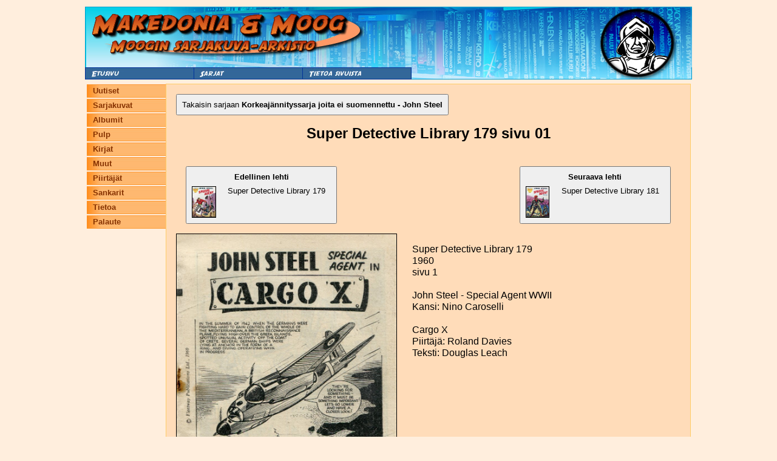

--- FILE ---
content_type: text/html; charset=UTF-8
request_url: https://moog.antikvariaattimakedonia.fi/index.php?sivu=lehti&moog_lehti_id=21092
body_size: 1046
content:
<html>
<head>
<title>Moogin arkisto</title>
<meta charset="UTF-8">

<meta name="viewport" content="width=device-width, initial-scale=1.0">

<LINK REL='StyleSheet' HREF='style.css?check=1769179023' TYPE='text/css' MEDIA='screen'>

</head>
<body>

	<a name="ylaosa" /></a>
	<table align="center" class="mainTable">
		<tr>
			<td class="mainPadding" colspan="3">
			<table cellpadding="0" cellspacing="0" class="ylaContainer">
	<tr><td colspan="4">
        <div class="top-image-wrapper" style="overflow: hidden;">
            <a href="http://www.antikvariaattimakedonia.fi"><img src='Images/header_moog_1.jpg' style=""/></a>
        </div>
	
		</td>
  </tr>
  <tr class="top-nav-buttons">
    <td>
      <img  src="Images/nappi1.jpg" 
            style="padding:0px;margin:0px; cursor: pointer;"
            onclick="window.location='index.php?sivu=etusivu';"
            >
    </td>
    <td>
      <img  src="Images/nappi2.jpg" 
            style="padding:0px;margin:0px; cursor: pointer;"
            onclick="window.location='index.php?sivu=sarjat';"
            >
    </td>
    <td>
      <img  src="Images/nappi3.jpg" 
            style="padding:0px;margin:0px; cursor: pointer;"
            onclick="window.location='index.php?sivu=yhteystiedot';"
            >
    </td>
    <td class="top-image-wrapper-nav-bg">
      <img src="Images/header_moog_2.jpg" style="padding:0px;margin:0px;">
    </td>
  </tr>
</table>
			</td>
		<tr/>
	</table>

    <div id="mobile-nav">
        <div class="nav-menu">
	<ul>
		<li><a href="index.php?sivu=etusivu">Uutiset</a></li>
		<li><a href="index.php?sivu=sarjat&tyyppi=1">Sarjakuvat</a></li>
		<li><a href="index.php?sivu=sarjat&tyyppi=2">Albumit</a></li>
		<li><a href="index.php?sivu=sarjat&tyyppi=3">Pulp</a></li>
		<li><a href="index.php?sivu=sarjat&tyyppi=4">Kirjat</a></li>
		<li><a href="index.php?sivu=sarjat&tyyppi=5">Muut</a></li>
		<li><a href="index.php?sivu=piirtajat">Piirtäjät</a></li>
		<li><a href="index.php?sivu=sankarit">Sankarit</a></li>
		<li><a href="index.php?sivu=tietoa">Tietoa</a></li>
		<li><a href="index.php?sivu=palaute">Palaute</a></li>
	</ul>
</div>    </div>
    
	<table align="center" class="mainTable mainTableTopBorder">
		<tr>
			<td class="mainPadding vasenValikko">
			<div class="nav-menu">
	<ul>
		<li><a href="index.php?sivu=etusivu">Uutiset</a></li>
		<li><a href="index.php?sivu=sarjat&tyyppi=1">Sarjakuvat</a></li>
		<li><a href="index.php?sivu=sarjat&tyyppi=2">Albumit</a></li>
		<li><a href="index.php?sivu=sarjat&tyyppi=3">Pulp</a></li>
		<li><a href="index.php?sivu=sarjat&tyyppi=4">Kirjat</a></li>
		<li><a href="index.php?sivu=sarjat&tyyppi=5">Muut</a></li>
		<li><a href="index.php?sivu=piirtajat">Piirtäjät</a></li>
		<li><a href="index.php?sivu=sankarit">Sankarit</a></li>
		<li><a href="index.php?sivu=tietoa">Tietoa</a></li>
		<li><a href="index.php?sivu=palaute">Palaute</a></li>
	</ul>
</div>			</td>
			<td class="mainPadding mainWindow">
                	<a href="index.php?sivu=lehdet&moog_sarja_id=313"><button class="nav-button">Takaisin sarjaan <b>Korkeajännityssarja joita ei suomennettu - John Steel</b></button></a>
    <h1 style="margin-bottom: 1em;">Super Detective Library 179 sivu 01</h1>

    <div>
        <a class='mag-nav-link left' href='index.php?sivu=lehti&moog_lehti_id=21091'><button><b style='margin-bottom: 8px; display: inline-block;'>Edellinen lehti</b><br/><img class='lehtiKuvaSmall' src='/Images/manual/SDL 179 001.jpg'/>Super Detective Library 179</button></a>        <a class='mag-nav-link right' href='index.php?sivu=lehti&moog_lehti_id=21093'><button><b style='margin-bottom: 8px; display: inline-block;'>Seuraava lehti</b><br/><img class='lehtiKuvaSmall' src='/Images/manual/SDL 181 001.jpg'/>Super Detective Library 181</button></a>    </div>

	<img class="lehtiKuvaMedium" src='/Images/manual/SDL 179 page 01 002.jpg'/>
	<p style="display: inline-block;">
        Super Detective Library 179<br/>1960<br/>sivu 1<br/><br/>John Steel - Special Agent WWII<br/>Kansi: Nino Caroselli<br/><br/>Cargo X<br/>Piirtäjä: Roland Davies<br/>Teksti: Douglas Leach<br/><br/>	</p>
    
<table class="lehtiSivut">
</table>            </td>
        </tr>
    </table>
</body>
</html>
